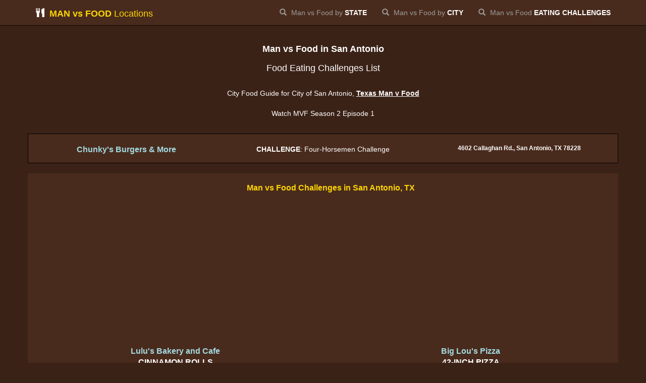

--- FILE ---
content_type: text/html
request_url: https://www.manvsfoodlocations.com/san-antonio-texas.html
body_size: 2399
content:
<!DOCTYPE html>
<html lang="en">
<head>
<meta charset="utf-8">
<title>Man vs Food in San Antonio TEXAS - Food Eating Challenges Restaurant locations in TX</title>
<meta name="description" content="Food challenge list in San Antonio TX Man vs Food episodes. Locations and restaurant places to eat like Adam Richman.">
<meta name="keywords" content="san antonio texas, man vs food, challenge, locations, map, guide, episodes">
<meta name="robots" content="index, follow">
  <meta property="og:site_name" content="MAN vs FOOD Locations"/>
  <meta property="og:type" content="website"/>
  <meta property="og:title" content="Man vs Food in San Antonio TEXAS - Food Eating Challenges Restaurant locations in TX"/>
  <meta property="og:url" content="https://www.manvsfoodlocations.com/san-antonio-texas.html"/>
<meta http-equiv="X-UA-Compatible" content="IE=edge">
<meta name="viewport" content="width=device-width, initial-scale=1">
<link rel="shortcut icon" href="/favicon.ico">
<!-- Custom styles for this template -->
<link rel="preload" href="js/bootstrap.min.js" as="script">
<link rel="preload" href="css/bootstrap.min.css" as="style">
<link href="css/bootstrap.min.css" rel="stylesheet">
<link href="css/mvsCSS.css" rel="stylesheet">
<link rel="canonical" href="https://www.manvsfoodlocations.com/san-antonio-texas.html" >
<script data-ad-client="ca-pub-0968022434187508" async src="https://pagead2.googlesyndication.com/pagead/js/adsbygoogle.js"></script>
<!-- Google tag (gtag.js) -->
<script async src="https://www.googletagmanager.com/gtag/js?id=G-DKMG5KL5EJ"></script>
<script>
  window.dataLayer = window.dataLayer || [];
  function gtag(){dataLayer.push(arguments);}
  gtag('js', new Date());

  gtag('config', 'G-DKMG5KL5EJ');
</script>
</head>

<body>

      <!-- Fixed navbar -->
      <div class="navbar navbar-default navbar-fixed-top navbar-inverse" role="navigation" style="background-color: #492b1d;">
        <div class="container">
          <div class="navbar-header">
          <button type="button" class="navbar-toggle" data-toggle="collapse" data-target=".navbar-collapse">
          <span class="sr-only">Toggle navigation</span>
          <span class="icon-bar"></span>
          <span class="icon-bar"></span>
          <span class="icon-bar"></span>
          </button>
          <a class="navbar-brand" style="color: #FFD600;" href="https://www.manvsfoodlocations.com/" title="Man vs Food Locations"><span class="glyphicon glyphicon-cutlery" style="margin-right:5px; color: #FFFFFF;"></span> <strong>MAN vs FOOD</strong> Locations</a>
          </div>
          <div class="navbar-collapse collapse">
          <ul class="nav navbar-nav navbar-right">
          <li><a href="https://www.manvsfoodlocations.com/states-list.html" title="Man vs Food by State"><span class="glyphicon glyphicon-search" style="margin-right: 5px;"></span> Man vs Food by <strong style="color: #FFFFFF">STATE</strong></a></li>
          <li><a href="https://www.manvsfoodlocations.com/season-episode-guide.html" title="Man vs Food by City"><span class="glyphicon glyphicon-search" style="margin-right: 5px;"></span> Man vs Food by <strong style="color: #FFFFFF">CITY</strong></a></li>
          <li><a href="https://www.manvsfoodlocations.com/eating-challenges.html" title="Man vs Food Eating Challenges"><span class="glyphicon glyphicon-search" style="margin-right: 5px;"></span> Man vs Food <strong style="color: #FFFFFF">EATING CHALLENGES</strong></a></li>
          </ul>
          </div><!--/.nav-collapse -->
        </div>
      </div>

	  <br>

	  <div class="container text-center">
        <h1 class="states"><strong>Man vs Food in San Antonio</strong><br><br> Food Eating Challenges List</h1>
        <br>
		<p class="states"> City Food Guide for City of San Antonio, <a href="https://www.manvsfoodlocations.com/texas-locations.html"><strong style="color: #FFFFFF; text-decoration: underline;">Texas Man v Food</strong></a><br><br>Watch MVF Season 2 Episode 1</p>
      </div>

      <br>
	  
	  <div class="container" style="background-color: #492b1d; border: 1px solid #000000;">
	  <div class="row">
        <div class="col-xs-12 col-sm-4 text-center">
          <br><strong class="states">Chunky's Burgers & More</strong>
        </div>
        <div class="col-xs-12 col-sm-4 text-center">
		<br>
		  <p class="states"><strong>CHALLENGE</strong>: Four-Horsemen Challenge</p>
        </div>
        <div class="col-xs-12 col-sm-4 text-center">
		<br>
		  <address class="states"><strong>4602 Callaghan Rd., San Antonio, TX 78228</strong></address>
		</div>
	  </div>
	  </div>

	  <br>	  

      <div class="container text-center" style="background-color: #492b1d;">
	  <div class="container"><h2 class="cities">Man vs Food Challenges in San Antonio, TX</h2></div>
	  <br>
	  <div class="row">
        <div class="col-xs-12 no-gutter">

                  <style type="text/css">
                  .mvfCHALLENGE_1 { display:inline-block; width: 970px; height: 250px; }
                  @media (max-width: 1024px) { .mvfCHALLENGE_1 { display: none; } }
                  </style>
  				  <!-- MANvsFOOD-336x280 -->
                  <ins class="adsbygoogle mvfCHALLENGE_1"
                     data-ad-client="ca-pub-0968022434187508"
                     data-ad-slot="8948378735"></ins>
                  <script async src="https://pagead2.googlesyndication.com/pagead/js/adsbygoogle.js?client=ca-pub-0968022434187508"
     crossorigin="anonymous"></script>
                  <script>(adsbygoogle = window.adsbygoogle || []).push({});</script>
  
                  <style type="text/css">
                  .mvfCHALLENGE_2 { display:inline-block; width: 336px; height: 280px; }
                  @media (min-width: 1025px) { .mvfCHALLENGE_2 { display: none; } }
                  </style>
  				  <!-- MANvsFOOD-336x280 -->
                  <ins class="adsbygoogle mvfCHALLENGE_2"
                     data-ad-client="ca-pub-0968022434187508"
                     data-ad-slot="8948378735"></ins>
                  <script async src="https://pagead2.googlesyndication.com/pagead/js/adsbygoogle.js?client=ca-pub-0968022434187508"
     crossorigin="anonymous"></script>
                  <script>(adsbygoogle = window.adsbygoogle || []).push({});</script>

		</div>
	  </div>
	  
	  <br>
	  
	  <div class="row">
        <div class="col-xs-12 col-sm-6">
          <strong class="states">Lulu's Bakery and Cafe</strong>
		  <p class="foods"><strong>CINNAMON ROLLS</strong></p>
		  <address class="states">
		  <strong>918 Main St.,<br>San Antonio, TX 78207</strong>
		  </address>
		</div>
        <div class="col-xs-12 col-sm-6">
          <strong class="states">Big Lou's Pizza</strong>
		  <p class="foods"><strong>42-INCH PIZZA</strong></p>
		  <address class="states">
		  <strong>2048 S WW White Rd.,<br>San Antonio, TX 78222</strong>
		  </address>
		</div>
	  </div>
	  
	  <br>
	  <div align="center"><p class="foods">
	  State guide: <a href="https://www.manvsfoodlocations.com/texas-locations.html"><strong style="color: #FFD600; text-decoration: underline;">Man vs Food Texas</strong></a>
	  </p></div>
	  <br>

      </div>
	  
	  <br><br>
	  
	  <footer>
        <p class="text-center footer">&copy; 2011-2025 MANvsFOODlocations.com<br><br>All rights reserved. <a href="https://www.manvsfoodlocations.com/privacy.html"><strong style="color: #FFFFFF; text-decoration: underline">Privacy Policy</strong></a></p>
      </footer>	
      <!-- Bootstrap core JavaScript -->
      <script src="https://ajax.googleapis.com/ajax/libs/jquery/1.11.0/jquery.min.js"></script>
      <script src="js/bootstrap.min.js"></script>
      
<!-- Start of StatCounter -->
<script type='text/javascript'>
var sc_project=6667910;
var sc_invisible=1;
var sc_security="368814c6";
var sc_https=1;
var scJsHost = (("https:" == document.location.protocol) ?
"https://secure." : "http://www.");
document.write("<sc"+"ript type='text/javascript' async src='" +
scJsHost+
"statcounter.com/counter/counter_xhtml.js'></"+"script>");
</script>
<!-- End of Statcounter Code -->

</body>
</html>


--- FILE ---
content_type: text/html; charset=utf-8
request_url: https://www.google.com/recaptcha/api2/aframe
body_size: 264
content:
<!DOCTYPE HTML><html><head><meta http-equiv="content-type" content="text/html; charset=UTF-8"></head><body><script nonce="mOtCotAoo2xpAn0AiFwGaQ">/** Anti-fraud and anti-abuse applications only. See google.com/recaptcha */ try{var clients={'sodar':'https://pagead2.googlesyndication.com/pagead/sodar?'};window.addEventListener("message",function(a){try{if(a.source===window.parent){var b=JSON.parse(a.data);var c=clients[b['id']];if(c){var d=document.createElement('img');d.src=c+b['params']+'&rc='+(localStorage.getItem("rc::a")?sessionStorage.getItem("rc::b"):"");window.document.body.appendChild(d);sessionStorage.setItem("rc::e",parseInt(sessionStorage.getItem("rc::e")||0)+1);localStorage.setItem("rc::h",'1769899496876');}}}catch(b){}});window.parent.postMessage("_grecaptcha_ready", "*");}catch(b){}</script></body></html>

--- FILE ---
content_type: text/css
request_url: https://www.manvsfoodlocations.com/css/mvsCSS.css
body_size: 263
content:
  body {  padding-top: 48px;  padding-bottom: 20px;  background-color: #3b2217;}  p.footer {  color: #ffffff;}  p.states {  color: #ffffff;}  p.foods {  color: #ffffff;  font-size: 16px;}  hr {  color: #492b1d;}  h1.states {  color: #ffffff;  font-size: 18px;}  h2.states {    font-size: 16px;    font-weight: bold;    color: #a3dae1;}  strong.states {    font-size: 16px;    color: #a3dae1;}  h2.cities {    font-size: 16px;    font-weight: bold;    color: #FFD600;}  address.states {  color: #ffffff;  font-size: 12px;}  a.states {    font-size: 16px;    font-weight: bold;    color: #a3dae1;}  a.challenge {    font-size: 16px;    font-weight: bold;    color: #FFD600;}  a.index {    font-size: 14px;    color: #FFFFFF;}  .no-gutter {    padding-right: 0;    padding-left: 0;}